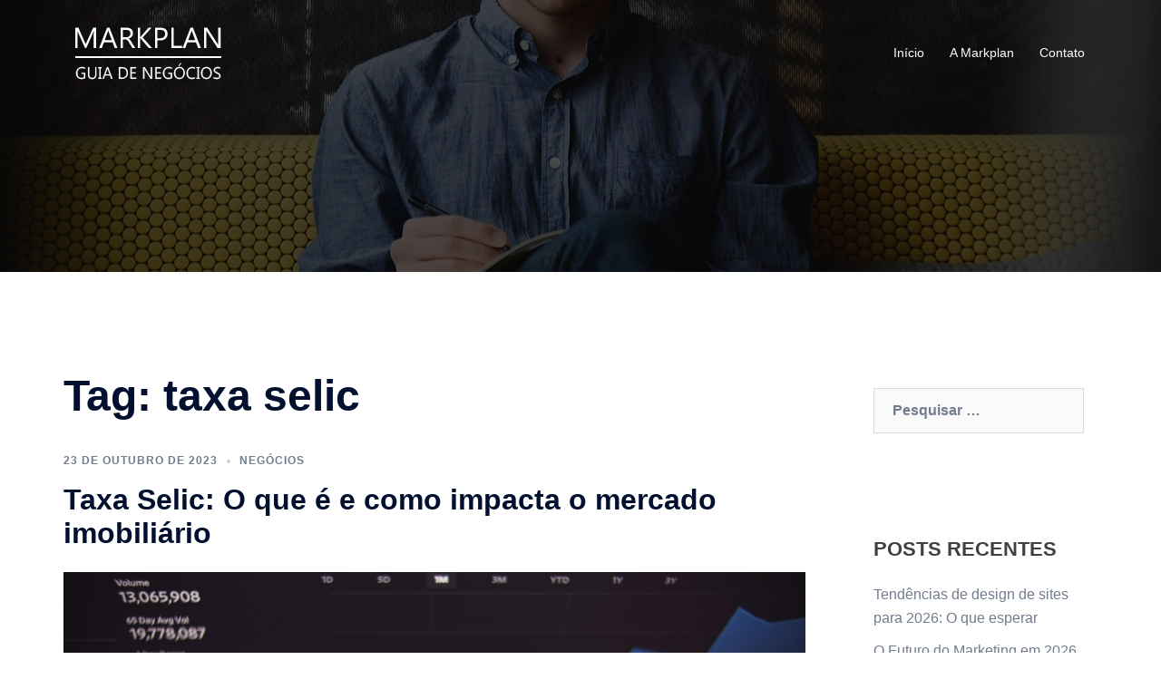

--- FILE ---
content_type: text/html; charset=UTF-8
request_url: https://www.markplan.com.br/tag/taxa-selic/
body_size: 11026
content:
<!DOCTYPE html>
<html lang="pt-BR">
<head>
<meta charset="UTF-8">
<meta name="viewport" content="width=device-width, initial-scale=1">
<link rel="profile" href="https://gmpg.org/xfn/11">
<link rel="pingback" href="https://www.markplan.com.br/xmlrpc.php">
<meta name='robots' content='index, follow, max-image-preview:large, max-snippet:-1, max-video-preview:-1' />
<!-- Speed of this site is optimised by WP Performance Score Booster plugin v2.2 - https://dipakgajjar.com/wp-performance-score-booster/ -->
<!-- This site is optimized with the Yoast SEO plugin v22.7 - https://yoast.com/wordpress/plugins/seo/ -->
<title>Arquivos taxa selic - Markplan</title>
<link rel="canonical" href="https://www.markplan.com.br/tag/taxa-selic/" />
<meta property="og:locale" content="pt_BR" />
<meta property="og:type" content="article" />
<meta property="og:title" content="Arquivos taxa selic - Markplan" />
<meta property="og:url" content="https://www.markplan.com.br/tag/taxa-selic/" />
<meta property="og:site_name" content="Markplan" />
<meta name="twitter:card" content="summary_large_image" />
<script type="application/ld+json" class="yoast-schema-graph">{"@context":"https://schema.org","@graph":[{"@type":"CollectionPage","@id":"https://www.markplan.com.br/tag/taxa-selic/","url":"https://www.markplan.com.br/tag/taxa-selic/","name":"Arquivos taxa selic - Markplan","isPartOf":{"@id":"https://www.markplan.com.br/#website"},"primaryImageOfPage":{"@id":"https://www.markplan.com.br/tag/taxa-selic/#primaryimage"},"image":{"@id":"https://www.markplan.com.br/tag/taxa-selic/#primaryimage"},"thumbnailUrl":"https://www.markplan.com.br/wp-content/uploads/2023/10/markus-spiske-Nph1oyRsHm4-unsplash.jpg","breadcrumb":{"@id":"https://www.markplan.com.br/tag/taxa-selic/#breadcrumb"},"inLanguage":"pt-BR"},{"@type":"ImageObject","inLanguage":"pt-BR","@id":"https://www.markplan.com.br/tag/taxa-selic/#primaryimage","url":"https://www.markplan.com.br/wp-content/uploads/2023/10/markus-spiske-Nph1oyRsHm4-unsplash.jpg","contentUrl":"https://www.markplan.com.br/wp-content/uploads/2023/10/markus-spiske-Nph1oyRsHm4-unsplash.jpg","width":1920,"height":1076,"caption":"taxa selic"},{"@type":"BreadcrumbList","@id":"https://www.markplan.com.br/tag/taxa-selic/#breadcrumb","itemListElement":[{"@type":"ListItem","position":1,"name":"Início","item":"https://www.markplan.com.br/"},{"@type":"ListItem","position":2,"name":"taxa selic"}]},{"@type":"WebSite","@id":"https://www.markplan.com.br/#website","url":"https://www.markplan.com.br/","name":"Markplan","description":"Markplan o seu guia de negócios","potentialAction":[{"@type":"SearchAction","target":{"@type":"EntryPoint","urlTemplate":"https://www.markplan.com.br/?s={search_term_string}"},"query-input":"required name=search_term_string"}],"inLanguage":"pt-BR"}]}</script>
<!-- / Yoast SEO plugin. -->
<link rel="alternate" type="application/rss+xml" title="Feed para Markplan &raquo;" href="https://www.markplan.com.br/feed/" />
<link rel="alternate" type="application/rss+xml" title="Feed de comentários para Markplan &raquo;" href="https://www.markplan.com.br/comments/feed/" />
<link rel="alternate" type="application/rss+xml" title="Feed de tag para Markplan &raquo; taxa selic" href="https://www.markplan.com.br/tag/taxa-selic/feed/" />
<!-- <link rel='stylesheet' id='sydney-bootstrap-css' href='https://www.markplan.com.br/wp-content/themes/sydney/css/bootstrap/bootstrap.min.css' type='text/css' media='all' /> -->
<!-- <link rel='stylesheet' id='wp-block-library-css' href='https://www.markplan.com.br/wp-includes/css/dist/block-library/style.min.css' type='text/css' media='all' /> -->
<link rel="stylesheet" type="text/css" href="//www.markplan.com.br/wp-content/cache/wpfc-minified/lzly58l5/bxkis.css" media="all"/>
<style id='wp-block-library-inline-css' type='text/css'>
.wp-block-image.is-style-sydney-rounded img { border-radius:30px; }
.wp-block-gallery.is-style-sydney-rounded img { border-radius:30px; }
</style>
<style id='classic-theme-styles-inline-css' type='text/css'>
/*! This file is auto-generated */
.wp-block-button__link{color:#fff;background-color:#32373c;border-radius:9999px;box-shadow:none;text-decoration:none;padding:calc(.667em + 2px) calc(1.333em + 2px);font-size:1.125em}.wp-block-file__button{background:#32373c;color:#fff;text-decoration:none}
</style>
<style id='global-styles-inline-css' type='text/css'>
body{--wp--preset--color--black: #000000;--wp--preset--color--cyan-bluish-gray: #abb8c3;--wp--preset--color--white: #ffffff;--wp--preset--color--pale-pink: #f78da7;--wp--preset--color--vivid-red: #cf2e2e;--wp--preset--color--luminous-vivid-orange: #ff6900;--wp--preset--color--luminous-vivid-amber: #fcb900;--wp--preset--color--light-green-cyan: #7bdcb5;--wp--preset--color--vivid-green-cyan: #00d084;--wp--preset--color--pale-cyan-blue: #8ed1fc;--wp--preset--color--vivid-cyan-blue: #0693e3;--wp--preset--color--vivid-purple: #9b51e0;--wp--preset--gradient--vivid-cyan-blue-to-vivid-purple: linear-gradient(135deg,rgba(6,147,227,1) 0%,rgb(155,81,224) 100%);--wp--preset--gradient--light-green-cyan-to-vivid-green-cyan: linear-gradient(135deg,rgb(122,220,180) 0%,rgb(0,208,130) 100%);--wp--preset--gradient--luminous-vivid-amber-to-luminous-vivid-orange: linear-gradient(135deg,rgba(252,185,0,1) 0%,rgba(255,105,0,1) 100%);--wp--preset--gradient--luminous-vivid-orange-to-vivid-red: linear-gradient(135deg,rgba(255,105,0,1) 0%,rgb(207,46,46) 100%);--wp--preset--gradient--very-light-gray-to-cyan-bluish-gray: linear-gradient(135deg,rgb(238,238,238) 0%,rgb(169,184,195) 100%);--wp--preset--gradient--cool-to-warm-spectrum: linear-gradient(135deg,rgb(74,234,220) 0%,rgb(151,120,209) 20%,rgb(207,42,186) 40%,rgb(238,44,130) 60%,rgb(251,105,98) 80%,rgb(254,248,76) 100%);--wp--preset--gradient--blush-light-purple: linear-gradient(135deg,rgb(255,206,236) 0%,rgb(152,150,240) 100%);--wp--preset--gradient--blush-bordeaux: linear-gradient(135deg,rgb(254,205,165) 0%,rgb(254,45,45) 50%,rgb(107,0,62) 100%);--wp--preset--gradient--luminous-dusk: linear-gradient(135deg,rgb(255,203,112) 0%,rgb(199,81,192) 50%,rgb(65,88,208) 100%);--wp--preset--gradient--pale-ocean: linear-gradient(135deg,rgb(255,245,203) 0%,rgb(182,227,212) 50%,rgb(51,167,181) 100%);--wp--preset--gradient--electric-grass: linear-gradient(135deg,rgb(202,248,128) 0%,rgb(113,206,126) 100%);--wp--preset--gradient--midnight: linear-gradient(135deg,rgb(2,3,129) 0%,rgb(40,116,252) 100%);--wp--preset--font-size--small: 13px;--wp--preset--font-size--medium: 20px;--wp--preset--font-size--large: 36px;--wp--preset--font-size--x-large: 42px;--wp--preset--spacing--20: 0.44rem;--wp--preset--spacing--30: 0.67rem;--wp--preset--spacing--40: 1rem;--wp--preset--spacing--50: 1.5rem;--wp--preset--spacing--60: 2.25rem;--wp--preset--spacing--70: 3.38rem;--wp--preset--spacing--80: 5.06rem;--wp--preset--shadow--natural: 6px 6px 9px rgba(0, 0, 0, 0.2);--wp--preset--shadow--deep: 12px 12px 50px rgba(0, 0, 0, 0.4);--wp--preset--shadow--sharp: 6px 6px 0px rgba(0, 0, 0, 0.2);--wp--preset--shadow--outlined: 6px 6px 0px -3px rgba(255, 255, 255, 1), 6px 6px rgba(0, 0, 0, 1);--wp--preset--shadow--crisp: 6px 6px 0px rgba(0, 0, 0, 1);}:where(.is-layout-flex){gap: 0.5em;}:where(.is-layout-grid){gap: 0.5em;}body .is-layout-flex{display: flex;}body .is-layout-flex{flex-wrap: wrap;align-items: center;}body .is-layout-flex > *{margin: 0;}body .is-layout-grid{display: grid;}body .is-layout-grid > *{margin: 0;}:where(.wp-block-columns.is-layout-flex){gap: 2em;}:where(.wp-block-columns.is-layout-grid){gap: 2em;}:where(.wp-block-post-template.is-layout-flex){gap: 1.25em;}:where(.wp-block-post-template.is-layout-grid){gap: 1.25em;}.has-black-color{color: var(--wp--preset--color--black) !important;}.has-cyan-bluish-gray-color{color: var(--wp--preset--color--cyan-bluish-gray) !important;}.has-white-color{color: var(--wp--preset--color--white) !important;}.has-pale-pink-color{color: var(--wp--preset--color--pale-pink) !important;}.has-vivid-red-color{color: var(--wp--preset--color--vivid-red) !important;}.has-luminous-vivid-orange-color{color: var(--wp--preset--color--luminous-vivid-orange) !important;}.has-luminous-vivid-amber-color{color: var(--wp--preset--color--luminous-vivid-amber) !important;}.has-light-green-cyan-color{color: var(--wp--preset--color--light-green-cyan) !important;}.has-vivid-green-cyan-color{color: var(--wp--preset--color--vivid-green-cyan) !important;}.has-pale-cyan-blue-color{color: var(--wp--preset--color--pale-cyan-blue) !important;}.has-vivid-cyan-blue-color{color: var(--wp--preset--color--vivid-cyan-blue) !important;}.has-vivid-purple-color{color: var(--wp--preset--color--vivid-purple) !important;}.has-black-background-color{background-color: var(--wp--preset--color--black) !important;}.has-cyan-bluish-gray-background-color{background-color: var(--wp--preset--color--cyan-bluish-gray) !important;}.has-white-background-color{background-color: var(--wp--preset--color--white) !important;}.has-pale-pink-background-color{background-color: var(--wp--preset--color--pale-pink) !important;}.has-vivid-red-background-color{background-color: var(--wp--preset--color--vivid-red) !important;}.has-luminous-vivid-orange-background-color{background-color: var(--wp--preset--color--luminous-vivid-orange) !important;}.has-luminous-vivid-amber-background-color{background-color: var(--wp--preset--color--luminous-vivid-amber) !important;}.has-light-green-cyan-background-color{background-color: var(--wp--preset--color--light-green-cyan) !important;}.has-vivid-green-cyan-background-color{background-color: var(--wp--preset--color--vivid-green-cyan) !important;}.has-pale-cyan-blue-background-color{background-color: var(--wp--preset--color--pale-cyan-blue) !important;}.has-vivid-cyan-blue-background-color{background-color: var(--wp--preset--color--vivid-cyan-blue) !important;}.has-vivid-purple-background-color{background-color: var(--wp--preset--color--vivid-purple) !important;}.has-black-border-color{border-color: var(--wp--preset--color--black) !important;}.has-cyan-bluish-gray-border-color{border-color: var(--wp--preset--color--cyan-bluish-gray) !important;}.has-white-border-color{border-color: var(--wp--preset--color--white) !important;}.has-pale-pink-border-color{border-color: var(--wp--preset--color--pale-pink) !important;}.has-vivid-red-border-color{border-color: var(--wp--preset--color--vivid-red) !important;}.has-luminous-vivid-orange-border-color{border-color: var(--wp--preset--color--luminous-vivid-orange) !important;}.has-luminous-vivid-amber-border-color{border-color: var(--wp--preset--color--luminous-vivid-amber) !important;}.has-light-green-cyan-border-color{border-color: var(--wp--preset--color--light-green-cyan) !important;}.has-vivid-green-cyan-border-color{border-color: var(--wp--preset--color--vivid-green-cyan) !important;}.has-pale-cyan-blue-border-color{border-color: var(--wp--preset--color--pale-cyan-blue) !important;}.has-vivid-cyan-blue-border-color{border-color: var(--wp--preset--color--vivid-cyan-blue) !important;}.has-vivid-purple-border-color{border-color: var(--wp--preset--color--vivid-purple) !important;}.has-vivid-cyan-blue-to-vivid-purple-gradient-background{background: var(--wp--preset--gradient--vivid-cyan-blue-to-vivid-purple) !important;}.has-light-green-cyan-to-vivid-green-cyan-gradient-background{background: var(--wp--preset--gradient--light-green-cyan-to-vivid-green-cyan) !important;}.has-luminous-vivid-amber-to-luminous-vivid-orange-gradient-background{background: var(--wp--preset--gradient--luminous-vivid-amber-to-luminous-vivid-orange) !important;}.has-luminous-vivid-orange-to-vivid-red-gradient-background{background: var(--wp--preset--gradient--luminous-vivid-orange-to-vivid-red) !important;}.has-very-light-gray-to-cyan-bluish-gray-gradient-background{background: var(--wp--preset--gradient--very-light-gray-to-cyan-bluish-gray) !important;}.has-cool-to-warm-spectrum-gradient-background{background: var(--wp--preset--gradient--cool-to-warm-spectrum) !important;}.has-blush-light-purple-gradient-background{background: var(--wp--preset--gradient--blush-light-purple) !important;}.has-blush-bordeaux-gradient-background{background: var(--wp--preset--gradient--blush-bordeaux) !important;}.has-luminous-dusk-gradient-background{background: var(--wp--preset--gradient--luminous-dusk) !important;}.has-pale-ocean-gradient-background{background: var(--wp--preset--gradient--pale-ocean) !important;}.has-electric-grass-gradient-background{background: var(--wp--preset--gradient--electric-grass) !important;}.has-midnight-gradient-background{background: var(--wp--preset--gradient--midnight) !important;}.has-small-font-size{font-size: var(--wp--preset--font-size--small) !important;}.has-medium-font-size{font-size: var(--wp--preset--font-size--medium) !important;}.has-large-font-size{font-size: var(--wp--preset--font-size--large) !important;}.has-x-large-font-size{font-size: var(--wp--preset--font-size--x-large) !important;}
.wp-block-navigation a:where(:not(.wp-element-button)){color: inherit;}
:where(.wp-block-post-template.is-layout-flex){gap: 1.25em;}:where(.wp-block-post-template.is-layout-grid){gap: 1.25em;}
:where(.wp-block-columns.is-layout-flex){gap: 2em;}:where(.wp-block-columns.is-layout-grid){gap: 2em;}
.wp-block-pullquote{font-size: 1.5em;line-height: 1.6;}
</style>
<!-- <link rel='stylesheet' id='contact-form-7-css' href='https://www.markplan.com.br/wp-content/plugins/contact-form-7/includes/css/styles.css' type='text/css' media='all' /> -->
<!-- <link rel='stylesheet' id='sydney-style-css' href='https://www.markplan.com.br/wp-content/themes/sydney/style.css' type='text/css' media='all' /> -->
<link rel="stylesheet" type="text/css" href="//www.markplan.com.br/wp-content/cache/wpfc-minified/cibprh0/8he8u.css" media="all"/>
<!--[if lte IE 9]>
<link rel='stylesheet' id='sydney-ie9-css' href='https://www.markplan.com.br/wp-content/themes/sydney/css/ie9.css' type='text/css' media='all' />
<![endif]-->
<!-- <link rel='stylesheet' id='sydney-style-min-css' href='https://www.markplan.com.br/wp-content/themes/sydney/css/styles.min.css' type='text/css' media='all' /> -->
<link rel="stylesheet" type="text/css" href="//www.markplan.com.br/wp-content/cache/wpfc-minified/kp7gnzrd/8he8u.css" media="all"/>
<style id='sydney-style-min-inline-css' type='text/css'>
.woocommerce ul.products li.product{text-align:center;}html{scroll-behavior:smooth;}.header-image{background-size:cover;}.header-image{height:300px;}:root{--sydney-global-color-1:#d65050;--sydney-global-color-2:#b73d3d;--sydney-global-color-3:#233452;--sydney-global-color-4:#00102E;--sydney-global-color-5:#737C8C;--sydney-global-color-6:#00102E;--sydney-global-color-7:#F4F5F7;--sydney-global-color-8:#dbdbdb;--sydney-global-color-9:#ffffff;}.llms-student-dashboard .llms-button-secondary:hover,.llms-button-action:hover,.read-more-gt,.widget-area .widget_fp_social a,#mainnav ul li a:hover,.sydney_contact_info_widget span,.roll-team .team-content .name,.roll-team .team-item .team-pop .team-social li:hover a,.roll-infomation li.address:before,.roll-infomation li.phone:before,.roll-infomation li.email:before,.roll-testimonials .name,.roll-button.border,.roll-button:hover,.roll-icon-list .icon i,.roll-icon-list .content h3 a:hover,.roll-icon-box.white .content h3 a,.roll-icon-box .icon i,.roll-icon-box .content h3 a:hover,.switcher-container .switcher-icon a:focus,.go-top:hover,.hentry .meta-post a:hover,#mainnav > ul > li > a.active,#mainnav > ul > li > a:hover,button:hover,input[type="button"]:hover,input[type="reset"]:hover,input[type="submit"]:hover,.text-color,.social-menu-widget a,.social-menu-widget a:hover,.archive .team-social li a,a,h1 a,h2 a,h3 a,h4 a,h5 a,h6 a,.classic-alt .meta-post a,.single .hentry .meta-post a,.content-area.modern .hentry .meta-post span:before,.content-area.modern .post-cat{color:var(--sydney-global-color-1)}.llms-student-dashboard .llms-button-secondary,.llms-button-action,.woocommerce #respond input#submit,.woocommerce a.button,.woocommerce button.button,.woocommerce input.button,.project-filter li a.active,.project-filter li a:hover,.preloader .pre-bounce1,.preloader .pre-bounce2,.roll-team .team-item .team-pop,.roll-progress .progress-animate,.roll-socials li a:hover,.roll-project .project-item .project-pop,.roll-project .project-filter li.active,.roll-project .project-filter li:hover,.roll-button.light:hover,.roll-button.border:hover,.roll-button,.roll-icon-box.white .icon,.owl-theme .owl-controls .owl-page.active span,.owl-theme .owl-controls.clickable .owl-page:hover span,.go-top,.bottom .socials li:hover a,.sidebar .widget:before,.blog-pagination ul li.active,.blog-pagination ul li:hover a,.content-area .hentry:after,.text-slider .maintitle:after,.error-wrap #search-submit:hover,#mainnav .sub-menu li:hover > a,#mainnav ul li ul:after,button,input[type="button"],input[type="reset"],input[type="submit"],.panel-grid-cell .widget-title:after,.cart-amount{background-color:var(--sydney-global-color-1)}.llms-student-dashboard .llms-button-secondary,.llms-student-dashboard .llms-button-secondary:hover,.llms-button-action,.llms-button-action:hover,.roll-socials li a:hover,.roll-socials li a,.roll-button.light:hover,.roll-button.border,.roll-button,.roll-icon-list .icon,.roll-icon-box .icon,.owl-theme .owl-controls .owl-page span,.comment .comment-detail,.widget-tags .tag-list a:hover,.blog-pagination ul li,.error-wrap #search-submit:hover,textarea:focus,input[type="text"]:focus,input[type="password"]:focus,input[type="datetime"]:focus,input[type="datetime-local"]:focus,input[type="date"]:focus,input[type="month"]:focus,input[type="time"]:focus,input[type="week"]:focus,input[type="number"]:focus,input[type="email"]:focus,input[type="url"]:focus,input[type="search"]:focus,input[type="tel"]:focus,input[type="color"]:focus,button,input[type="button"],input[type="reset"],input[type="submit"],.archive .team-social li a{border-color:var(--sydney-global-color-1)}.sydney_contact_info_widget span{fill:var(--sydney-global-color-1);}.go-top:hover svg{stroke:var(--sydney-global-color-1);}.site-header.float-header{background-color:rgba(0,0,0,0.9);}@media only screen and (max-width:1024px){.site-header{background-color:#000000;}}#mainnav ul li a,#mainnav ul li::before{color:#ffffff}#mainnav .sub-menu li a{color:#ffffff}#mainnav .sub-menu li a{background:#1c1c1c}.text-slider .maintitle,.text-slider .subtitle{color:#ffffff}body{color:}#secondary{background-color:#ffffff}#secondary,#secondary a:not(.wp-block-button__link){color:#737C8C}.btn-menu .sydney-svg-icon{fill:#ffffff}#mainnav ul li a:hover,.main-header #mainnav .menu > li > a:hover{color:#d65050}.overlay{background-color:#000000}.page-wrap{padding-top:83px;}.page-wrap{padding-bottom:100px;}@media only screen and (max-width:1025px){.mobile-slide{display:block;}.slide-item{background-image:none !important;}.header-slider{}.slide-item{height:auto !important;}.slide-inner{min-height:initial;}}.go-top.show{border-radius:2px;bottom:10px;}.go-top.position-right{right:20px;}.go-top.position-left{left:20px;}.go-top{background-color:;}.go-top:hover{background-color:;}.go-top{color:;}.go-top svg{stroke:;}.go-top:hover{color:;}.go-top:hover svg{stroke:;}.go-top .sydney-svg-icon,.go-top .sydney-svg-icon svg{width:16px;height:16px;}.go-top{padding:15px;}.site-info{border-top:0;}.footer-widgets-grid{gap:30px;}@media (min-width:992px){.footer-widgets-grid{padding-top:95px;padding-bottom:95px;}}@media (min-width:576px) and (max-width:991px){.footer-widgets-grid{padding-top:60px;padding-bottom:60px;}}@media (max-width:575px){.footer-widgets-grid{padding-top:60px;padding-bottom:60px;}}@media (min-width:992px){.sidebar-column .widget .widget-title{font-size:22px;}}@media (min-width:576px) and (max-width:991px){.sidebar-column .widget .widget-title{font-size:22px;}}@media (max-width:575px){.sidebar-column .widget .widget-title{font-size:22px;}}@media (min-width:992px){.footer-widgets{font-size:16px;}}@media (min-width:576px) and (max-width:991px){.footer-widgets{font-size:16px;}}@media (max-width:575px){.footer-widgets{font-size:16px;}}.footer-widgets{background-color:;}.sidebar-column .widget .widget-title{color:;}.sidebar-column .widget h1,.sidebar-column .widget h2,.sidebar-column .widget h3,.sidebar-column .widget h4,.sidebar-column .widget h5,.sidebar-column .widget h6{color:;}.sidebar-column .widget{color:;}#sidebar-footer .widget a{color:;}#sidebar-footer .widget a:hover{color:;}.site-footer{background-color:;}.site-info,.site-info a{color:;}.site-info .sydney-svg-icon svg{fill:;}.site-info{padding-top:20px;padding-bottom:20px;}@media (min-width:992px){button,.roll-button,a.button,.wp-block-button__link,input[type="button"],input[type="reset"],input[type="submit"]{padding-top:12px;padding-bottom:12px;}}@media (min-width:576px) and (max-width:991px){button,.roll-button,a.button,.wp-block-button__link,input[type="button"],input[type="reset"],input[type="submit"]{padding-top:12px;padding-bottom:12px;}}@media (max-width:575px){button,.roll-button,a.button,.wp-block-button__link,input[type="button"],input[type="reset"],input[type="submit"]{padding-top:12px;padding-bottom:12px;}}@media (min-width:992px){button,.roll-button,a.button,.wp-block-button__link,input[type="button"],input[type="reset"],input[type="submit"]{padding-left:35px;padding-right:35px;}}@media (min-width:576px) and (max-width:991px){button,.roll-button,a.button,.wp-block-button__link,input[type="button"],input[type="reset"],input[type="submit"]{padding-left:35px;padding-right:35px;}}@media (max-width:575px){button,.roll-button,a.button,.wp-block-button__link,input[type="button"],input[type="reset"],input[type="submit"]{padding-left:35px;padding-right:35px;}}button,.roll-button,a.button,.wp-block-button__link,input[type="button"],input[type="reset"],input[type="submit"]{border-radius:0;}@media (min-width:992px){button,.roll-button,a.button,.wp-block-button__link,input[type="button"],input[type="reset"],input[type="submit"]{font-size:14px;}}@media (min-width:576px) and (max-width:991px){button,.roll-button,a.button,.wp-block-button__link,input[type="button"],input[type="reset"],input[type="submit"]{font-size:14px;}}@media (max-width:575px){button,.roll-button,a.button,.wp-block-button__link,input[type="button"],input[type="reset"],input[type="submit"]{font-size:14px;}}button,.roll-button,a.button,.wp-block-button__link,input[type="button"],input[type="reset"],input[type="submit"]{text-transform:uppercase;}button,div.wpforms-container-full .wpforms-form input[type=submit],div.wpforms-container-full .wpforms-form button[type=submit],div.wpforms-container-full .wpforms-form .wpforms-page-button,.roll-button,a.button,.wp-block-button__link,input[type="button"],input[type="reset"],input[type="submit"]{background-color:;}button:hover,div.wpforms-container-full .wpforms-form input[type=submit]:hover,div.wpforms-container-full .wpforms-form button[type=submit]:hover,div.wpforms-container-full .wpforms-form .wpforms-page-button:hover,.roll-button:hover,a.button:hover,.wp-block-button__link:hover,input[type="button"]:hover,input[type="reset"]:hover,input[type="submit"]:hover{background-color:;}button,div.wpforms-container-full .wpforms-form input[type=submit],div.wpforms-container-full .wpforms-form button[type=submit],div.wpforms-container-full .wpforms-form .wpforms-page-button,.checkout-button.button,a.button,.wp-block-button__link,input[type="button"],input[type="reset"],input[type="submit"]{color:;}button:hover,div.wpforms-container-full .wpforms-form input[type=submit]:hover,div.wpforms-container-full .wpforms-form button[type=submit]:hover,div.wpforms-container-full .wpforms-form .wpforms-page-button:hover,.roll-button:hover,a.button:hover,.wp-block-button__link:hover,input[type="button"]:hover,input[type="reset"]:hover,input[type="submit"]:hover{color:;}.is-style-outline .wp-block-button__link,div.wpforms-container-full .wpforms-form input[type=submit],div.wpforms-container-full .wpforms-form button[type=submit],div.wpforms-container-full .wpforms-form .wpforms-page-button,.roll-button,.wp-block-button__link.is-style-outline,button,a.button,.wp-block-button__link,input[type="button"],input[type="reset"],input[type="submit"]{border-color:;}button:hover,div.wpforms-container-full .wpforms-form input[type=submit]:hover,div.wpforms-container-full .wpforms-form button[type=submit]:hover,div.wpforms-container-full .wpforms-form .wpforms-page-button:hover,.roll-button:hover,a.button:hover,.wp-block-button__link:hover,input[type="button"]:hover,input[type="reset"]:hover,input[type="submit"]:hover{border-color:;}.posts-layout .list-image{width:30%;}.posts-layout .list-content{width:70%;}.content-area:not(.layout4):not(.layout6) .posts-layout .entry-thumb{margin:0 0 24px 0;}.layout4 .entry-thumb,.layout6 .entry-thumb{margin:0 24px 0 0;}.layout6 article:nth-of-type(even) .list-image .entry-thumb{margin:0 0 0 24px;}.posts-layout .entry-header{margin-bottom:24px;}.posts-layout .entry-meta.below-excerpt{margin:15px 0 0;}.posts-layout .entry-meta.above-title{margin:0 0 15px;}.single .entry-header .entry-title{color:;}.single .entry-header .entry-meta,.single .entry-header .entry-meta a{color:;}@media (min-width:992px){.single .entry-meta{font-size:12px;}}@media (min-width:576px) and (max-width:991px){.single .entry-meta{font-size:12px;}}@media (max-width:575px){.single .entry-meta{font-size:12px;}}@media (min-width:992px){.single .entry-header .entry-title{font-size:48px;}}@media (min-width:576px) and (max-width:991px){.single .entry-header .entry-title{font-size:32px;}}@media (max-width:575px){.single .entry-header .entry-title{font-size:32px;}}.posts-layout .entry-post{color:#233452;}.posts-layout .entry-title a{color:#00102E;}.posts-layout .author,.posts-layout .entry-meta a{color:#737C8C;}@media (min-width:992px){.posts-layout .entry-post{font-size:16px;}}@media (min-width:576px) and (max-width:991px){.posts-layout .entry-post{font-size:16px;}}@media (max-width:575px){.posts-layout .entry-post{font-size:16px;}}@media (min-width:992px){.posts-layout .entry-meta{font-size:12px;}}@media (min-width:576px) and (max-width:991px){.posts-layout .entry-meta{font-size:12px;}}@media (max-width:575px){.posts-layout .entry-meta{font-size:12px;}}@media (min-width:992px){.posts-layout .entry-title{font-size:32px;}}@media (min-width:576px) and (max-width:991px){.posts-layout .entry-title{font-size:32px;}}@media (max-width:575px){.posts-layout .entry-title{font-size:32px;}}.single .entry-header{margin-bottom:40px;}.single .entry-thumb{margin-bottom:40px;}.single .entry-meta-above{margin-bottom:24px;}.single .entry-meta-below{margin-top:24px;}@media (min-width:992px){.custom-logo-link img{max-width:180px;}}@media (min-width:576px) and (max-width:991px){.custom-logo-link img{max-width:100px;}}@media (max-width:575px){.custom-logo-link img{max-width:100px;}}.main-header,.bottom-header-row{border-bottom:0 solid rgba(255,255,255,0.1);}.header_layout_3,.header_layout_4,.header_layout_5{border-bottom:1px solid rgba(255,255,255,0.1);}.main-header,.header-search-form{background-color:;}.main-header.sticky-active{background-color:;}.main-header .site-title a,.main-header .site-description,.main-header #mainnav .menu > li > a,#mainnav .nav-menu > li > a,.main-header .header-contact a{color:;}.main-header .sydney-svg-icon svg,.main-header .dropdown-symbol .sydney-svg-icon svg{fill:;}.sticky-active .main-header .site-title a,.sticky-active .main-header .site-description,.sticky-active .main-header #mainnav .menu > li > a,.sticky-active .main-header .header-contact a,.sticky-active .main-header .logout-link,.sticky-active .main-header .html-item,.sticky-active .main-header .sydney-login-toggle{color:;}.sticky-active .main-header .sydney-svg-icon svg,.sticky-active .main-header .dropdown-symbol .sydney-svg-icon svg{fill:;}.bottom-header-row{background-color:;}.bottom-header-row,.bottom-header-row .header-contact a,.bottom-header-row #mainnav .menu > li > a{color:;}.bottom-header-row #mainnav .menu > li > a:hover{color:;}.bottom-header-row .header-item svg,.dropdown-symbol .sydney-svg-icon svg{fill:;}.main-header .main-header-inner,.main-header .top-header-row{padding-top:15px;padding-bottom:15px;}.bottom-header-inner{padding-top:15px;padding-bottom:15px;}.bottom-header-row #mainnav ul ul li,.main-header #mainnav ul ul li{background-color:;}.bottom-header-row #mainnav ul ul li a,.bottom-header-row #mainnav ul ul li:hover a,.main-header #mainnav ul ul li:hover a,.main-header #mainnav ul ul li a{color:;}.bottom-header-row #mainnav ul ul li svg,.main-header #mainnav ul ul li svg{fill:;}#mainnav .sub-menu li:hover>a,.main-header #mainnav ul ul li:hover>a{color:;}.main-header-cart .count-number{color:;}.main-header-cart .widget_shopping_cart .widgettitle:after,.main-header-cart .widget_shopping_cart .woocommerce-mini-cart__buttons:before{background-color:rgba(33,33,33,0.9);}.sydney-offcanvas-menu .mainnav ul li,.mobile-header-item.offcanvas-items,.mobile-header-item.offcanvas-items .social-profile{text-align:left;}.sydney-offcanvas-menu #mainnav ul ul a{color:;}.sydney-offcanvas-menu #mainnav > div > ul > li > a{font-size:18px;}.sydney-offcanvas-menu #mainnav ul ul li a{font-size:16px;}.sydney-offcanvas-menu .mainnav a{padding:10px 0;}#masthead-mobile{background-color:;}#masthead-mobile .site-description,#masthead-mobile a:not(.button){color:;}#masthead-mobile svg{fill:;}.mobile-header{padding-top:15px;padding-bottom:15px;}.sydney-offcanvas-menu{background-color:;}.offcanvas-header-custom-text,.sydney-offcanvas-menu,.sydney-offcanvas-menu #mainnav a:not(.button),.sydney-offcanvas-menu a:not(.button){color:#ffffff;}.sydney-offcanvas-menu svg,.sydney-offcanvas-menu .dropdown-symbol .sydney-svg-icon svg{fill:#ffffff;}@media (min-width:992px){.site-logo{max-height:100px;}}@media (min-width:576px) and (max-width:991px){.site-logo{max-height:100px;}}@media (max-width:575px){.site-logo{max-height:100px;}}.site-title a,.site-title a:visited,.main-header .site-title a,.main-header .site-title a:visited{color:}.site-description,.main-header .site-description{color:}@media (min-width:992px){.site-title{font-size:32px;}}@media (min-width:576px) and (max-width:991px){.site-title{font-size:24px;}}@media (max-width:575px){.site-title{font-size:20px;}}@media (min-width:992px){.site-description{font-size:16px;}}@media (min-width:576px) and (max-width:991px){.site-description{font-size:16px;}}@media (max-width:575px){.site-description{font-size:16px;}}h1,h2,h3,h4,h5,h6,.site-title{text-decoration:;text-transform:;font-style:;line-height:1.2;letter-spacing:px;}@media (min-width:992px){h1:not(.site-title){font-size:48px;}}@media (min-width:576px) and (max-width:991px){h1:not(.site-title){font-size:42px;}}@media (max-width:575px){h1:not(.site-title){font-size:32px;}}@media (min-width:992px){h2{font-size:38px;}}@media (min-width:576px) and (max-width:991px){h2{font-size:32px;}}@media (max-width:575px){h2{font-size:24px;}}@media (min-width:992px){h3{font-size:32px;}}@media (min-width:576px) and (max-width:991px){h3{font-size:24px;}}@media (max-width:575px){h3{font-size:20px;}}@media (min-width:992px){h4{font-size:24px;}}@media (min-width:576px) and (max-width:991px){h4{font-size:18px;}}@media (max-width:575px){h4{font-size:16px;}}@media (min-width:992px){h5{font-size:20px;}}@media (min-width:576px) and (max-width:991px){h5{font-size:16px;}}@media (max-width:575px){h5{font-size:16px;}}@media (min-width:992px){h6{font-size:18px;}}@media (min-width:576px) and (max-width:991px){h6{font-size:16px;}}@media (max-width:575px){h6{font-size:16px;}}p,.posts-layout .entry-post{text-decoration:}body,.posts-layout .entry-post{text-transform:;font-style:;line-height:1.68;letter-spacing:px;}@media (min-width:992px){body{font-size:16px;}}@media (min-width:576px) and (max-width:991px){body{font-size:16px;}}@media (max-width:575px){body{font-size:16px;}}@media (min-width:992px){.woocommerce div.product .product-gallery-summary .entry-title{font-size:32px;}}@media (min-width:576px) and (max-width:991px){.woocommerce div.product .product-gallery-summary .entry-title{font-size:32px;}}@media (max-width:575px){.woocommerce div.product .product-gallery-summary .entry-title{font-size:32px;}}@media (min-width:992px){.woocommerce div.product .product-gallery-summary .price .amount{font-size:24px;}}@media (min-width:576px) and (max-width:991px){.woocommerce div.product .product-gallery-summary .price .amount{font-size:24px;}}@media (max-width:575px){.woocommerce div.product .product-gallery-summary .price .amount{font-size:24px;}}.woocommerce ul.products li.product .col-md-7 > *,.woocommerce ul.products li.product .col-md-8 > *,.woocommerce ul.products li.product > *{margin-bottom:12px;}.wc-block-grid__product-onsale,span.onsale{border-radius:0;top:20px!important;left:20px!important;}.wc-block-grid__product-onsale,.products span.onsale{left:auto!important;right:20px;}.wc-block-grid__product-onsale,span.onsale{color:;}.wc-block-grid__product-onsale,span.onsale{background-color:;}ul.wc-block-grid__products li.wc-block-grid__product .wc-block-grid__product-title,ul.wc-block-grid__products li.wc-block-grid__product .woocommerce-loop-product__title,ul.wc-block-grid__products li.product .wc-block-grid__product-title,ul.wc-block-grid__products li.product .woocommerce-loop-product__title,ul.products li.wc-block-grid__product .wc-block-grid__product-title,ul.products li.wc-block-grid__product .woocommerce-loop-product__title,ul.products li.product .wc-block-grid__product-title,ul.products li.product .woocommerce-loop-product__title,ul.products li.product .woocommerce-loop-category__title,.woocommerce-loop-product__title .botiga-wc-loop-product__title{color:;}a.wc-forward:not(.checkout-button){color:;}a.wc-forward:not(.checkout-button):hover{color:;}.woocommerce-pagination li .page-numbers:hover{color:;}.woocommerce-sorting-wrapper{border-color:rgba(33,33,33,0.9);}ul.products li.product-category .woocommerce-loop-category__title{text-align:center;}ul.products li.product-category > a,ul.products li.product-category > a > img{border-radius:0;}.entry-content a:not(.button):not(.elementor-button-link):not(.wp-block-button__link){color:;}.entry-content a:not(.button):not(.elementor-button-link):not(.wp-block-button__link):hover{color:;}h1{color:;}h2{color:;}h3{color:;}h4{color:;}h5{color:;}h6{color:;}div.wpforms-container-full .wpforms-form input[type=date],div.wpforms-container-full .wpforms-form input[type=datetime],div.wpforms-container-full .wpforms-form input[type=datetime-local],div.wpforms-container-full .wpforms-form input[type=email],div.wpforms-container-full .wpforms-form input[type=month],div.wpforms-container-full .wpforms-form input[type=number],div.wpforms-container-full .wpforms-form input[type=password],div.wpforms-container-full .wpforms-form input[type=range],div.wpforms-container-full .wpforms-form input[type=search],div.wpforms-container-full .wpforms-form input[type=tel],div.wpforms-container-full .wpforms-form input[type=text],div.wpforms-container-full .wpforms-form input[type=time],div.wpforms-container-full .wpforms-form input[type=url],div.wpforms-container-full .wpforms-form input[type=week],div.wpforms-container-full .wpforms-form select,div.wpforms-container-full .wpforms-form textarea,input[type="text"],input[type="email"],input[type="url"],input[type="password"],input[type="search"],input[type="number"],input[type="tel"],input[type="range"],input[type="date"],input[type="month"],input[type="week"],input[type="time"],input[type="datetime"],input[type="datetime-local"],input[type="color"],textarea,select,.woocommerce .select2-container .select2-selection--single,.woocommerce-page .select2-container .select2-selection--single,input[type="text"]:focus,input[type="email"]:focus,input[type="url"]:focus,input[type="password"]:focus,input[type="search"]:focus,input[type="number"]:focus,input[type="tel"]:focus,input[type="range"]:focus,input[type="date"]:focus,input[type="month"]:focus,input[type="week"]:focus,input[type="time"]:focus,input[type="datetime"]:focus,input[type="datetime-local"]:focus,input[type="color"]:focus,textarea:focus,select:focus,.woocommerce .select2-container .select2-selection--single:focus,.woocommerce-page .select2-container .select2-selection--single:focus,.select2-container--default .select2-selection--single .select2-selection__rendered,.wp-block-search .wp-block-search__input,.wp-block-search .wp-block-search__input:focus{color:;}div.wpforms-container-full .wpforms-form input[type=date],div.wpforms-container-full .wpforms-form input[type=datetime],div.wpforms-container-full .wpforms-form input[type=datetime-local],div.wpforms-container-full .wpforms-form input[type=email],div.wpforms-container-full .wpforms-form input[type=month],div.wpforms-container-full .wpforms-form input[type=number],div.wpforms-container-full .wpforms-form input[type=password],div.wpforms-container-full .wpforms-form input[type=range],div.wpforms-container-full .wpforms-form input[type=search],div.wpforms-container-full .wpforms-form input[type=tel],div.wpforms-container-full .wpforms-form input[type=text],div.wpforms-container-full .wpforms-form input[type=time],div.wpforms-container-full .wpforms-form input[type=url],div.wpforms-container-full .wpforms-form input[type=week],div.wpforms-container-full .wpforms-form select,div.wpforms-container-full .wpforms-form textarea,input[type="text"],input[type="email"],input[type="url"],input[type="password"],input[type="search"],input[type="number"],input[type="tel"],input[type="range"],input[type="date"],input[type="month"],input[type="week"],input[type="time"],input[type="datetime"],input[type="datetime-local"],input[type="color"],textarea,select,.woocommerce .select2-container .select2-selection--single,.woocommerce-page .select2-container .select2-selection--single,.woocommerce-cart .woocommerce-cart-form .actions .coupon input[type="text"]{background-color:;}div.wpforms-container-full .wpforms-form input[type=date],div.wpforms-container-full .wpforms-form input[type=datetime],div.wpforms-container-full .wpforms-form input[type=datetime-local],div.wpforms-container-full .wpforms-form input[type=email],div.wpforms-container-full .wpforms-form input[type=month],div.wpforms-container-full .wpforms-form input[type=number],div.wpforms-container-full .wpforms-form input[type=password],div.wpforms-container-full .wpforms-form input[type=range],div.wpforms-container-full .wpforms-form input[type=search],div.wpforms-container-full .wpforms-form input[type=tel],div.wpforms-container-full .wpforms-form input[type=text],div.wpforms-container-full .wpforms-form input[type=time],div.wpforms-container-full .wpforms-form input[type=url],div.wpforms-container-full .wpforms-form input[type=week],div.wpforms-container-full .wpforms-form select,div.wpforms-container-full .wpforms-form textarea,input[type="text"],input[type="email"],input[type="url"],input[type="password"],input[type="search"],input[type="number"],input[type="tel"],input[type="range"],input[type="date"],input[type="month"],input[type="week"],input[type="time"],input[type="datetime"],input[type="datetime-local"],input[type="color"],textarea,select,.woocommerce .select2-container .select2-selection--single,.woocommerce-page .select2-container .select2-selection--single,.woocommerce-account fieldset,.woocommerce-account .woocommerce-form-login,.woocommerce-account .woocommerce-form-register,.woocommerce-cart .woocommerce-cart-form .actions .coupon input[type="text"],.wp-block-search .wp-block-search__input{border-color:;}input::placeholder{color:;opacity:1;}input:-ms-input-placeholder{color:;}input::-ms-input-placeholder{color:;}
</style>
<link rel="https://api.w.org/" href="https://www.markplan.com.br/wp-json/" /><link rel="alternate" type="application/json" href="https://www.markplan.com.br/wp-json/wp/v2/tags/1655" /><link rel="EditURI" type="application/rsd+xml" title="RSD" href="https://www.markplan.com.br/xmlrpc.php?rsd" />
<style type="text/css">
.header-image {
background-image: url(https://www.markplan.com.br/wp-content/themes/sydney/images/header.jpg);
display: block;
}
@media only screen and (max-width: 1024px) {
.header-inner {
display: block;
}
.header-image {
background-image: none;
height: auto !important;
}		
}
</style>
<link rel="icon" href="https://www.markplan.com.br/wp-content/uploads/2018/04/cropped-favicon-markplan-32x32.jpg" sizes="32x32" />
<link rel="icon" href="https://www.markplan.com.br/wp-content/uploads/2018/04/cropped-favicon-markplan-192x192.jpg" sizes="192x192" />
<link rel="apple-touch-icon" href="https://www.markplan.com.br/wp-content/uploads/2018/04/cropped-favicon-markplan-180x180.jpg" />
<meta name="msapplication-TileImage" content="https://www.markplan.com.br/wp-content/uploads/2018/04/cropped-favicon-markplan-270x270.jpg" />
</head>
<body data-rsssl=1 class="archive tag tag-taxa-selic tag-1655 group-blog menu-inline" >
<span id="toptarget"></span>
<div class="preloader">
<div class="spinner">
<div class="pre-bounce1"></div>
<div class="pre-bounce2"></div>
</div>
</div>
<div id="page" class="hfeed site">
<a class="skip-link screen-reader-text" href="#content">Pular para o conteúdo</a>
<header id="masthead" class="site-header" role="banner" >
<div class="header-wrap">
<div class="container">
<div class="row">
<div class="col-md-4 col-sm-8 col-xs-12">
<a href="https://www.markplan.com.br/" title="Markplan"><img width="150" height="76" class="site-logo" src="https://www.markplan.com.br/wp-content/uploads/2018/04/logo-markplan.png" alt="Markplan"  /></a>
</div>
<div class="col-md-8 col-sm-4 col-xs-12">
<div class="btn-menu" ><span class="screen-reader-text">Toggle menu</span><i class="sydney-svg-icon"><svg xmlns="http://www.w3.org/2000/svg" viewBox="0 0 448 512"><path d="M16 132h416c8.837 0 16-7.163 16-16V76c0-8.837-7.163-16-16-16H16C7.163 60 0 67.163 0 76v40c0 8.837 7.163 16 16 16zm0 160h416c8.837 0 16-7.163 16-16v-40c0-8.837-7.163-16-16-16H16c-8.837 0-16 7.163-16 16v40c0 8.837 7.163 16 16 16zm0 160h416c8.837 0 16-7.163 16-16v-40c0-8.837-7.163-16-16-16H16c-8.837 0-16 7.163-16 16v40c0 8.837 7.163 16 16 16z" /></svg></i></div>
<nav id="mainnav" class="mainnav" role="navigation"  >
<div class="menu-menu-1-container"><ul id="menu-menu-1" class="menu"><li id="menu-item-28" class="menu-item menu-item-type-custom menu-item-object-custom menu-item-home menu-item-28"><a href="https://www.markplan.com.br/">Início</a></li>
<li id="menu-item-29" class="menu-item menu-item-type-post_type menu-item-object-page menu-item-29"><a href="https://www.markplan.com.br/a-markplan/">A Markplan</a></li>
<li id="menu-item-30" class="menu-item menu-item-type-post_type menu-item-object-page menu-item-30"><a href="https://www.markplan.com.br/contato/">Contato</a></li>
</ul></div>								</nav><!-- #site-navigation -->
</div>
</div>
</div>
</div>
</header><!-- #masthead -->
<div class="sydney-hero-area">
<div class="header-image">
<div class="overlay"></div>					</div>
</div>
<div id="content" class="page-wrap">
<div class="content-wrapper container">
<div class="row">	
<div id="primary" class="content-area sidebar-right layout2 col-md-9">
<main id="main" class="post-wrap" role="main">
<header class="page-header">
<h1 class="archive-title">Tag: <span>taxa selic</span></h1>			</header><!-- .page-header -->
<div class="posts-layout">
<div class="row" >
<article id="post-5043" class="post-5043 post type-post status-publish format-standard has-post-thumbnail hentry category-negocios tag-empresa tag-negocios tag-taxa-selic post-align-left post-vertical-align-middle col-md-12">
<div class="content-inner">
<div class="entry-meta above-title delimiter-dot"><span class="posted-on"><a href="https://www.markplan.com.br/taxa-selic-o-que-e-e-como-impacta-o-mercado-imobiliario/" rel="bookmark"><time class="entry-date published" datetime="2023-10-23T10:37:21-03:00">23 de outubro de 2023</time><time class="updated" datetime="2023-10-23T10:37:24-03:00" >23 de outubro de 2023</time></a></span><span class="cat-links"><a href="https://www.markplan.com.br/category/negocios/" rel="category tag">Negócios</a></span></div>			<header class="entry-header">
<h2 class="title-post entry-title" ><a href="https://www.markplan.com.br/taxa-selic-o-que-e-e-como-impacta-o-mercado-imobiliario/" rel="bookmark">Taxa Selic: O que é e como impacta o mercado imobiliário</a></h2>			</header><!-- .entry-header -->
<div class="entry-thumb">
<a href="https://www.markplan.com.br/taxa-selic-o-que-e-e-como-impacta-o-mercado-imobiliario/" title="Taxa Selic: O que é e como impacta o mercado imobiliário"><img width="1920" height="1076" src="https://www.markplan.com.br/wp-content/uploads/2023/10/markus-spiske-Nph1oyRsHm4-unsplash.jpg" class="attachment-large-thumb size-large-thumb wp-post-image" alt="taxa selic" decoding="async" fetchpriority="high" srcset="https://www.markplan.com.br/wp-content/uploads/2023/10/markus-spiske-Nph1oyRsHm4-unsplash.jpg 1920w, https://www.markplan.com.br/wp-content/uploads/2023/10/markus-spiske-Nph1oyRsHm4-unsplash-300x168.jpg 300w, https://www.markplan.com.br/wp-content/uploads/2023/10/markus-spiske-Nph1oyRsHm4-unsplash-1024x574.jpg 1024w, https://www.markplan.com.br/wp-content/uploads/2023/10/markus-spiske-Nph1oyRsHm4-unsplash-768x430.jpg 768w, https://www.markplan.com.br/wp-content/uploads/2023/10/markus-spiske-Nph1oyRsHm4-unsplash-1536x861.jpg 1536w, https://www.markplan.com.br/wp-content/uploads/2023/10/markus-spiske-Nph1oyRsHm4-unsplash-830x465.jpg 830w, https://www.markplan.com.br/wp-content/uploads/2023/10/markus-spiske-Nph1oyRsHm4-unsplash-230x129.jpg 230w, https://www.markplan.com.br/wp-content/uploads/2023/10/markus-spiske-Nph1oyRsHm4-unsplash-350x196.jpg 350w, https://www.markplan.com.br/wp-content/uploads/2023/10/markus-spiske-Nph1oyRsHm4-unsplash-480x269.jpg 480w" sizes="(max-width: 1920px) 100vw, 1920px" /></a>
</div>
<div class="entry-post" >
<p>Mercado imobiliário além disso, além da taxa básica de juros… No complexo xadrez da economia brasileira, poucos elementos exercem tanto poder sobre [&hellip;]</p>
</div>
</div>
</article><!-- #post-## -->
</div>
</div>
</main><!-- #main -->
</div><!-- #primary -->
<div id="secondary" class="widget-area col-md-3" role="complementary" >
<aside id="search-2" class="widget widget_search"><form role="search" method="get" class="search-form" action="https://www.markplan.com.br/">
<label>
<span class="screen-reader-text">Pesquisar por:</span>
<input type="search" class="search-field" placeholder="Pesquisar &hellip;" value="" name="s" />
</label>
<input type="submit" class="search-submit" value="Pesquisar" />
</form></aside>
<aside id="recent-posts-2" class="widget widget_recent_entries">
<h3 class="widget-title">Posts recentes</h3>
<ul>
<li>
<a href="https://www.markplan.com.br/tendencias-de-design-de-sites-para-2026-o-que-esperar/">Tendências de design de sites para 2026: O que esperar </a>
</li>
<li>
<a href="https://www.markplan.com.br/o-futuro-do-marketing-em-2026-e-o-impacto-da-ia/">O Futuro do Marketing em 2026 e o Impacto da IA</a>
</li>
<li>
<a href="https://www.markplan.com.br/o-calculo-que-toda-agencia-de-marketing-deveria-te-mostrar-antes-de-assinar-o-contrato/">O cálculo que toda agência de marketing deveria te mostrar antes de assinar o contrato</a>
</li>
<li>
<a href="https://www.markplan.com.br/alimentacao-saudavel-dicas-para-melhorar-sua-energia-e-qualidade-de-vida/">Alimentação saudável: Dicas para Melhorar Sua Energia e Qualidade de Vida</a>
</li>
<li>
<a href="https://www.markplan.com.br/troca-de-oleo-goiania-por-que-esse-servico-e-essencial-para-a-vida-util-do-seu-carro/">Troca de Óleo Goiânia: Por Que Esse Serviço é Essencial para a Vida Útil do Seu Carro</a>
</li>
</ul>
</aside><aside id="categories-2" class="widget widget_categories"><h3 class="widget-title">Categorias</h3>
<ul>
<li class="cat-item cat-item-1261"><a href="https://www.markplan.com.br/category/academia/">Academia</a>
</li>
<li class="cat-item cat-item-785"><a href="https://www.markplan.com.br/category/alimentos/">Alimentos</a>
</li>
<li class="cat-item cat-item-1260"><a href="https://www.markplan.com.br/category/audiovisual/">Audiovisual</a>
</li>
<li class="cat-item cat-item-1162"><a href="https://www.markplan.com.br/category/automacao/">Automação</a>
</li>
<li class="cat-item cat-item-5"><a href="https://www.markplan.com.br/category/calibracao-de-equipamentos/">Calibração de equipamentos</a>
</li>
<li class="cat-item cat-item-794"><a href="https://www.markplan.com.br/category/cartao/">Cartão</a>
</li>
<li class="cat-item cat-item-1333"><a href="https://www.markplan.com.br/category/comercio/">Comércio</a>
</li>
<li class="cat-item cat-item-658"><a href="https://www.markplan.com.br/category/comunicacao-visual/">Comunicação Visual</a>
</li>
<li class="cat-item cat-item-1189"><a href="https://www.markplan.com.br/category/contabilidade/">Contabilidade</a>
</li>
<li class="cat-item cat-item-883"><a href="https://www.markplan.com.br/category/cozinha-industrial/">Cozinha industrial</a>
</li>
<li class="cat-item cat-item-541"><a href="https://www.markplan.com.br/category/cursos/">Cursos</a>
</li>
<li class="cat-item cat-item-583"><a href="https://www.markplan.com.br/category/decoracao/">Decoração</a>
</li>
<li class="cat-item cat-item-909"><a href="https://www.markplan.com.br/category/dicas/">Dicas</a>
</li>
<li class="cat-item cat-item-9"><a href="https://www.markplan.com.br/category/diversao/">Diversão</a>
</li>
<li class="cat-item cat-item-878"><a href="https://www.markplan.com.br/category/educacao/">Educação</a>
</li>
<li class="cat-item cat-item-582"><a href="https://www.markplan.com.br/category/embalagens/">Embalagens</a>
</li>
<li class="cat-item cat-item-29"><a href="https://www.markplan.com.br/category/empreendedorismo/">Empreendedorismo</a>
</li>
<li class="cat-item cat-item-716"><a href="https://www.markplan.com.br/category/empresas/">Empresas</a>
</li>
<li class="cat-item cat-item-537"><a href="https://www.markplan.com.br/category/energia/">Energia</a>
</li>
<li class="cat-item cat-item-1259"><a href="https://www.markplan.com.br/category/entrega/">Entrega</a>
</li>
<li class="cat-item cat-item-85"><a href="https://www.markplan.com.br/category/entretenimento/">Entretenimento</a>
</li>
<li class="cat-item cat-item-44"><a href="https://www.markplan.com.br/category/equipamentos/">Equipamentos</a>
</li>
<li class="cat-item cat-item-717"><a href="https://www.markplan.com.br/category/eventos/">Eventos</a>
</li>
<li class="cat-item cat-item-801"><a href="https://www.markplan.com.br/category/exportacao/">Exportação</a>
</li>
<li class="cat-item cat-item-786"><a href="https://www.markplan.com.br/category/fabricacao/">Fabricação</a>
</li>
<li class="cat-item cat-item-874"><a href="https://www.markplan.com.br/category/facilities/">Facilities</a>
</li>
<li class="cat-item cat-item-1561"><a href="https://www.markplan.com.br/category/fidelizacao/">fidelização</a>
</li>
<li class="cat-item cat-item-501"><a href="https://www.markplan.com.br/category/hospital/">Hospital</a>
</li>
<li class="cat-item cat-item-614"><a href="https://www.markplan.com.br/category/identificacao/">Identificação</a>
</li>
<li class="cat-item cat-item-523"><a href="https://www.markplan.com.br/category/impressao-3d/">Impressão 3d</a>
</li>
<li class="cat-item cat-item-233"><a href="https://www.markplan.com.br/category/industria/">Indústria</a>
</li>
<li class="cat-item cat-item-1293"><a href="https://www.markplan.com.br/category/joias-e-bijuterias/">Joias e bijuterias</a>
</li>
<li class="cat-item cat-item-570"><a href="https://www.markplan.com.br/category/laudos/">Laudos</a>
</li>
<li class="cat-item cat-item-260"><a href="https://www.markplan.com.br/category/limpeza/">Limpeza</a>
</li>
<li class="cat-item cat-item-1017"><a href="https://www.markplan.com.br/category/locacao/">Locação</a>
</li>
<li class="cat-item cat-item-617"><a href="https://www.markplan.com.br/category/logistica/">Logística</a>
</li>
<li class="cat-item cat-item-737"><a href="https://www.markplan.com.br/category/loja/">Loja</a>
</li>
<li class="cat-item cat-item-569"><a href="https://www.markplan.com.br/category/manutencao/">Manutenção</a>
</li>
<li class="cat-item cat-item-417"><a href="https://www.markplan.com.br/category/marketing/">Marketing</a>
</li>
<li class="cat-item cat-item-950"><a href="https://www.markplan.com.br/category/materiais/">Materiais</a>
</li>
<li class="cat-item cat-item-682"><a href="https://www.markplan.com.br/category/mundo-infantil/">Mundo infantil</a>
</li>
<li class="cat-item cat-item-884"><a href="https://www.markplan.com.br/category/negocios/">Negócios</a>
</li>
<li class="cat-item cat-item-549"><a href="https://www.markplan.com.br/category/normas/">Normas</a>
</li>
<li class="cat-item cat-item-1492"><a href="https://www.markplan.com.br/category/odontologia/">Odontologia</a>
</li>
<li class="cat-item cat-item-623"><a href="https://www.markplan.com.br/category/organizacao/">Organização</a>
</li>
<li class="cat-item cat-item-1672"><a href="https://www.markplan.com.br/category/parceiros-convidados/">Parceiros Convidados</a>
</li>
<li class="cat-item cat-item-808"><a href="https://www.markplan.com.br/category/personalizados/">Personalizados</a>
</li>
<li class="cat-item cat-item-646"><a href="https://www.markplan.com.br/category/pet/">Pet</a>
</li>
<li class="cat-item cat-item-13"><a href="https://www.markplan.com.br/category/produtos/">Produtos</a>
</li>
<li class="cat-item cat-item-790"><a href="https://www.markplan.com.br/category/produtos-de-limpeza/">Produtos de Limpeza</a>
</li>
<li class="cat-item cat-item-862"><a href="https://www.markplan.com.br/category/profissoes/">Profissões</a>
</li>
<li class="cat-item cat-item-781"><a href="https://www.markplan.com.br/category/roupas/">Roupas</a>
</li>
<li class="cat-item cat-item-1138"><a href="https://www.markplan.com.br/category/saude/">Saúde</a>
</li>
<li class="cat-item cat-item-51"><a href="https://www.markplan.com.br/category/seguranca/">Segurança</a>
</li>
<li class="cat-item cat-item-1"><a href="https://www.markplan.com.br/category/sem-categoria/">Sem categoria</a>
</li>
<li class="cat-item cat-item-115"><a href="https://www.markplan.com.br/category/servicos/">Serviços</a>
</li>
<li class="cat-item cat-item-24"><a href="https://www.markplan.com.br/category/terceirizacao/">Terceirização</a>
</li>
<li class="cat-item cat-item-18"><a href="https://www.markplan.com.br/category/trabalhador/">Trabalhador</a>
</li>
<li class="cat-item cat-item-888"><a href="https://www.markplan.com.br/category/traducao/">Tradução</a>
</li>
<li class="cat-item cat-item-116"><a href="https://www.markplan.com.br/category/transporte/">Transporte</a>
</li>
<li class="cat-item cat-item-744"><a href="https://www.markplan.com.br/category/uniformes/">Uniformes</a>
</li>
<li class="cat-item cat-item-1018"><a href="https://www.markplan.com.br/category/veiculos-blindados/">Veículos blindados</a>
</li>
</ul>
</aside></div><!-- #secondary -->
			</div>
</div>
</div><!-- #content -->
<footer id="colophon" class="site-footer">
<div class="container">
<div class="site-info">
<div class="row">
<div class="col-md-6">
<div class="sydney-credits">&copy; 2025 Markplan. Proudly powered by <a rel="nofollow" href="https://athemes.com/theme/sydney/">Sydney</a></div>					</div>
<div class="col-md-6">
</div>					
</div>
</div>
</div><!-- .site-info -->
</footer><!-- #colophon -->
</div><!-- #page -->
<a on="tap:toptarget.scrollTo(duration=200)" class="go-top visibility-all position-right"><i class="sydney-svg-icon"><svg viewBox="0 0 24 24" fill="none" xmlns="http://www.w3.org/2000/svg"><path d="M5 15l7-7 7 7" stroke-width="3" stroke-linejoin="round" /></svg></i></a><script type="text/javascript" src="https://www.markplan.com.br/wp-content/plugins/contact-form-7/includes/swv/js/index.js" id="swv-js"></script>
<script type="text/javascript" id="contact-form-7-js-extra">
/* <![CDATA[ */
var wpcf7 = {"api":{"root":"https:\/\/www.markplan.com.br\/wp-json\/","namespace":"contact-form-7\/v1"}};
/* ]]> */
</script>
<script type="text/javascript" src="https://www.markplan.com.br/wp-content/plugins/contact-form-7/includes/js/index.js" id="contact-form-7-js"></script>
<script type="module" src="https://www.markplan.com.br/wp-content/plugins/wp-performance-score-booster//assets/js/page-preloader.js" id="wppsb-page-preload-js"></script>
<script type="text/javascript" src="https://www.markplan.com.br/wp-content/themes/sydney/js/functions.min.js" id="sydney-functions-js"></script>
<script>
/(trident|msie)/i.test(navigator.userAgent)&&document.getElementById&&window.addEventListener&&window.addEventListener("hashchange",function(){var t,e=location.hash.substring(1);/^[A-z0-9_-]+$/.test(e)&&(t=document.getElementById(e))&&(/^(?:a|select|input|button|textarea)$/i.test(t.tagName)||(t.tabIndex=-1),t.focus())},!1);
</script>
</body>
</html><!-- WP Fastest Cache file was created in 0.16781210899353 seconds, on 19-12-25 1:44:22 --><!-- via php -->